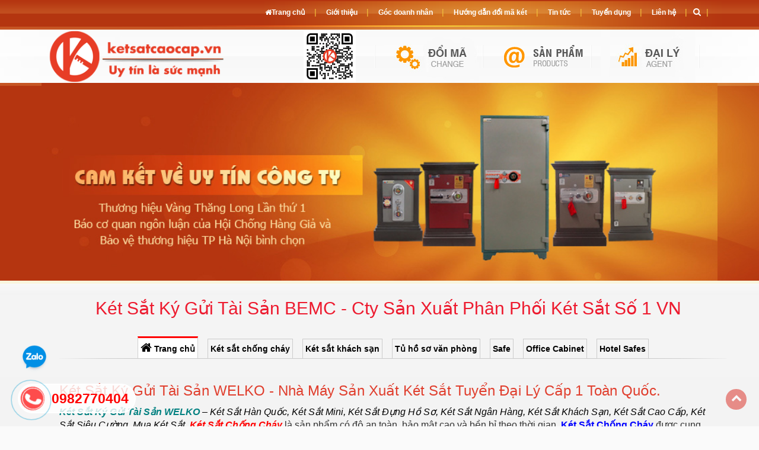

--- FILE ---
content_type: text/html; charset=UTF-8
request_url: https://ketsatcaocap.vn/san-pham/ket-sat-ky-gui-tai-san?page=4
body_size: 10209
content:
<!DOCTYPE html>
<html xmlns="http://www.w3.org/1999/xhtml" lang="vi" xml:lang="vi">

<head>
    <meta charset="utf-8" />
    <meta http-equiv="X-UA-Compatible" content="IE=edge" />
    <meta name="viewport" content="width=device-width, initial-scale=1, maximum-scale=1, user-scalable=0">
    <title>Két Sắt Ký Gửi Tài Sản BEMC - Cty Sản Xuất Phân Phối Két Sắt Số 1 VN</title>
    <meta name="keywords" content="Két Sắt Ký Gửi Tài Sản, Két Sắt Giữ Hộ Tài Sản, Két Sắt Dịch Vụ, Két Sắt Bảo Quản Tài Sản Ngân Hàng" />
    <meta name="description" content="Két Sắt Ký Gửi Tài Sản BEMC - là dòng sản phẩm két sắt ký gửi tài sản chuyên dụng dùng trong các hệ thống ngân hàng, có tính năng an toàn bảo mật cao. Khách hàng hoàn toàn yên tâm khi gửi tài sản quý giá vào Két Sắt Ký Gửi Tài Sản tại ngân hàng. Safe Deposit Boxes" />
    <meta property="og:url" content="https://ketsatcaocap.vn/san-pham/ket-sat-ky-gui-tai-san" />
    <meta property="og:type" content="product" />
    <meta property="og:title" content="Két Sắt Ký Gửi Tài Sản BEMC - Cty Sản Xuất Phân Phối Két Sắt Số 1 VN" />
    <meta property="og:description" content="Két Sắt Ký Gửi Tài Sản BEMC - là dòng sản phẩm két sắt ký gửi tài sản chuyên dụng dùng trong các hệ thống ngân hàng, có tính năng an toàn bảo mật cao. Khách hàng hoàn toàn yên tâm khi gửi tài sản quý giá vào Két Sắt Ký Gửi Tài Sản tại ngân hàng. Safe Deposit Boxes" />
    <meta itemprop="name" content="Két Sắt Ký Gửi Tài Sản BEMC - Cty Sản Xuất Phân Phối Két Sắt Số 1 VN" />
    <meta itemprop="description" content="Két Sắt Ký Gửi Tài Sản BEMC - là dòng sản phẩm két sắt ký gửi tài sản chuyên dụng dùng trong các hệ thống ngân hàng, có tính năng an toàn bảo mật cao. Khách hàng hoàn toàn yên tâm khi gửi tài sản quý giá vào Két Sắt Ký Gửi Tài Sản tại ngân hàng. Safe Deposit Boxes" />
    <meta name="theme-color" content="#f00">
            <meta property="og:image" content="https://ketsatcaocap.vn/source/Ket-sat-ky-gui/Cung-Cap-Ket-Sat-Cho-Ngan-Hang-Nong-Nghiep.jpg" />
        <meta itemprop="image" content="https://ketsatcaocap.vn/source/Ket-sat-ky-gui/Cung-Cap-Ket-Sat-Cho-Ngan-Hang-Nong-Nghiep.jpg" />
        <meta name="google-site-verification" content="0FnWqXN1HzHnrJVR-y_xHGgofb7FSH1MK7glEZefoPU" />
    <link rel="icon" type="image/png" href="https://ketsatcaocap.vn/images/fav.png" />
    <link rel="apple-touch-icon" href="https://ketsatcaocap.vn/images/fav.png" />
    <link rel="stylesheet" href="https://ketsatcaocap.vn/css/all.css" />
    <script type="text/javascript" src="https://ketsatcaocap.vn/js/all.02ce74131e44003c1f6350b31611fe35.js"></script>
    <meta name="google-site-verification" content="6DbZnd337_t7-fJ_htjm95Zn2Dd-b9mU3eaAExK7zTc" />
    <!-- Global site tag (gtag.js) - Google Analytics -->
    <script async src="https://www.googletagmanager.com/gtag/js?id=UA-143877733-1"></script>

    <meta name="msvalidate.01" content="530E218D6EDA9F666E8691016D6F4D58" />
    <meta name="cystack-verification" content="8e0113f340e1206c7315432ec87e96ed" />
    <meta name="msvalidate.01" content="A0FBB9DE2B1C800C478C24C09DB41994" />
</head>

<body>
    <div class="wrapper" style="margin-top: calc(480px);">

                    <div class="contents">
                <div class="container">
                    <div class="main_contents">
                        <div class="container">
	<!-- category menu -->
			<div class="hidden-xs"
			style="font-size: 30px;color: #ed1b2f;text-align: center;font-weight: 500;margin-top: 20px;margin-bottom: 26px;">
			Két Sắt Ký Gửi Tài Sản BEMC - Cty Sản Xuất Phân Phối Két Sắt Số 1 VN
		</div>
	
	<div id="fixtop" class="hidden-xs hidden-sm">
		<div class="container" style="width: 1111px;">
			<ul>
				<li class="active"><a href="https://ketsatcaocap.vn/" target="_blank"><i class="fa fa-home"
							style="font-size:20px;"></i> Trang chủ</a></li>
				<li><i class="iconket"></i> <a href="https://ketsatcaocap.vn/san-pham/ket-sat" target="_blank">Két sắt
						chống cháy</a></li>
				<li><i class="iconket"></i> <a href="https://ketsatcaocap.vn/san-pham/ket-sat-khach-san"
						target="_blank">Két sắt khách sạn</a></li>
				<li><i class="iconket"></i> <a href="https://ketsatcaocap.vn/san-pham/tu-ho-so">Tủ hồ sơ văn phòng</a>
				</li>
				<li><i class="iconket"></i> <a href="https://ketsatcaocap.vn/san-pham/safes" target="_blank">Safe</a>
				</li>
				<li><i class="iconket"></i> <a href="https://ketsatcaocap.vn/san-pham/office-cabinets"
						target="_blank">Office Cabinet</a></li>
				<li><i class="iconket"></i> <a href="https://ketsatcaocap.vn/san-pham/hotel-safe" target="_blank">Hotel
						Safes</a></li>
			</ul>
		</div>
	</div>
</div>

<div class="container">
	<div class="col-xs-12 col-sm-12 col-md-12 col-lg-12" id="cate-desc">

					<h1 style="text-align: left;"><span style="color: #e03e2d; font-size: 18pt;">K&eacute;t Sắt K&yacute; Gửi T&agrave;i Sản WELKO - Nh&agrave; M&aacute;y Sản Xuất K&eacute;t Sắt Tuyển Đại L&yacute; Cấp 1 To&agrave;n Quốc.</span></h1>
<p><span style="font-size: 12pt; color: #000000;"><em><span style="color: #008080;"><strong>K&eacute;t Sắt K&yacute; Gửi T&agrave;i Sản WELKO</strong></span> &ndash; <span data-sheets-value="{" data-sheets-userformat="{">K&eacute;t Sắt H&agrave;n Quốc</span>, K&eacute;t Sắt Mini, <span data-sheets-value="{" data-sheets-userformat="{">K&eacute;t Sắt Đựng Hồ Sơ</span>, <span data-sheets-value="{" data-sheets-userformat="{">K&eacute;t Sắt Ng&acirc;n H&agrave;ng</span>, <span data-sheets-value="{" data-sheets-userformat="{">K&eacute;t Sắt Kh&aacute;ch Sạn</span>, <span data-sheets-value="{" data-sheets-userformat="{">K&eacute;t Sắt Cao Cấp</span>, <span data-sheets-value="{" data-sheets-userformat="{">K&eacute;t Sắt Si&ecirc;u Cường</span>, <span data-sheets-value="{" data-sheets-userformat="{">Mua K&eacute;t Sắt</span>. </em></span><span style="font-size: 12pt;"><span style="color: #ff0000;"><em><strong>K&eacute;t Sắt Chống Ch&aacute;y</strong></em></span> l&agrave; sản phẩm c&oacute; độ an to&agrave;n, bảo mật cao v&agrave; bền bỉ theo thời gian. <span style="color: #0000ff;"><strong><span data-sheets-value="{" data-sheets-userformat="{">K&eacute;t Sắt Chống Ch&aacute;y</span></strong></span>&nbsp;được cung cấp để bảo vệ t&agrave;i sản, giấy tờ trong Ng&acirc;n H&agrave;ng, văn ph&ograve;ng c&ocirc;ng ty, doanh nghiệp.... <em><strong><span style="color: #ff9900;">K&eacute;t Sắt Chống Ch&aacute;y WELKO</span></strong></em> l&agrave; Thương Hiệu Uy T&iacute;n Tr&ecirc;n 30 Năm Kinh Nghiệm. C&ocirc;ng ty lu&ocirc;n đặt chữ t&iacute;n l&ecirc;n h&agrave;ng đầu. Nh&agrave; m&aacute;y SX Tuyển đại l&yacute; cấp 1 cung cấp <strong><span style="color: #ff00ff;">K&eacute;t Sắt</span></strong>. <span style="color: #800000;">Ưu Đ&atilde;i Khủng khi mua sắm</span> <strong><em><span style="color: #008000;">K&eacute;t SẮT</span></em></strong> Số Lượng Lớn, Gi&aacute; Gốc - Gi&aacute; Cực SOCK, Rẻ Tận Gốc Tại Nh&agrave; M&aacute;y Sản Xuất. Hỗ Trợ Tư Vấn Tận T&igrave;nh Chu Đ&aacute;o 24/24. Giao H&agrave;ng Miễn Ph&iacute; To&agrave;n Quốc, Thanh To&aacute;n Tại Nh&agrave; hoặc tại Cơ Quan. Dịch vụ chu đ&aacute;o chuy&ecirc;n nghiệp, Đảm Bảo Tiến Độ Giao H&agrave;ng. Bảo H&agrave;nh <em><strong><span style="color: #993300;">K&eacute;t Sắt Chống Ch&aacute;y</span></strong></em> Ch&iacute;nh H&atilde;ng 05 năm Tại nơi sử dụng, Bảo Tr&igrave; Sản Phẩm Trọn Đời.&nbsp;</span></p>
<p><span style="font-size: 12pt;"><span style="color: #99cc00;"><em><strong>Nhận Thiết Kế V&agrave; Sản Xuất K&eacute;t Sắt Chống Ch&aacute;y</strong></em></span> - <span data-sheets-value="{" data-sheets-userformat="{">K&eacute;t Sắt Tiệm V&agrave;ng</span>&nbsp;Theo Y&ecirc;u Cầu Ri&ecirc;ng với D&acirc;y chuyền sản xuất Italy Hiện Đại Bậc nhất Thế Giới.</span></p>
<p><span style="font-size: 12pt;"><span style="color: #ff6600;"><em><strong>Cam Kết Nh&agrave; M&aacute;y Sản Xuất K&eacute;t Sắt WELKO</strong></em></span> Lớn Nhất Đ&ocirc;ng Nam &Aacute;:</span><br /><span style="font-size: 12pt;"><span style="color: #ff0000;">+</span> Ch&uacute;ng T&ocirc;i Chỉ B&aacute;n Với Gi&aacute; Gốc Nh&agrave; M&aacute;y Sản Xuất.</span><br /><span style="font-size: 12pt;"><span style="color: #ff0000;">+</span> Cam kết gi&aacute; rẻ nhất thị trường</span><br /><span style="font-size: 12pt;"><span style="color: #ff0000;">+</span> Giao H&agrave;ng v&agrave; Lắp Đặt Tận Nơi Miễn Ph&iacute;</span><br /><span style="font-size: 12pt;"><span style="color: #ff0000;">+</span> Lu&ocirc;n Lu&ocirc;n Chịu Tr&aacute;ch Nhiệm Về Sản Phẩm</span><br /><span style="font-size: 12pt;"><span style="color: #ff0000;">+</span> Chữ T&iacute;n Đặt L&ecirc;n H&agrave;ng Đầu</span><br /><span style="font-size: 12pt;"><span style="color: #ff0000;">+</span> H&agrave;ng Mới 100% đến tay nh&agrave; Ph&acirc;n Phối v&agrave; Người Ti&ecirc;u D&ugrave;ng.</span><br /><span style="font-size: 12pt;"><span style="color: #ff0000;">+</span> Dịch vụ chuy&ecirc;n nghiệp tận t&igrave;nh, bảo h&agrave;nh d&agrave;i hạn</span></p>
<p><span style="font-size: 12pt;"><span style="color: #808000;"><em><strong>Đối T&aacute;c Cao Cấp Của Những Tập Đo&agrave;n Lớn</strong></em></span> Vingroup, T&acirc;n Ho&agrave;ng Minh, Viettel, Tập Đo&agrave;n FLC, Mường Thanh, Thế Giới Di Động, Tập Đo&agrave;n Lotte, &Ocirc;t&ocirc; Trường Hải, Tập Đo&agrave;n Điện Lực Việt Nam, Tập Đo&agrave;n Dầu Kh&iacute;, Vinamilk, VietJet, Tập Đo&agrave;n DOJI, Chuỗi Hệ Thống Ng&acirc;n H&agrave;ng Nh&agrave; Nước Việt Nam Agribank, MB, Sacombank, Techcombank, Vietbank, BIDV....</span></p>
<p><span style="font-size: 12pt;"><em><strong><span style="color: #3366ff;">Li&ecirc;n hệ Hotline 098 2770404 Phục Vụ 24/24</span></strong></em>. Để được tư vấn miễn ph&iacute; v&agrave; trải nghiệm sản phẩm ngay tại showroom hoặc nh&agrave; m&aacute;y sản xuất của ch&uacute;ng t&ocirc;i.</span></p>
<p><iframe src="https://www.youtube.com/embed/5M9SrZecZn4" width="1090" height="611" allowfullscreen="allowfullscreen" data-mce-fragment="1"></iframe></p>
			</div> 

	<div class="col-xs-12 col-sm-12 col-md-12 col-lg-12" style="padding:0;margin:0;">
																				<div class="col-xs-6 col-sm-4 col-md-3 col-lg-3 product-item">
							<div class="products">
																								<a href="https://ketsatcaocap.vn/chi-tiet/nha-phan-phoi-ket-sat-ky-gui-tai-san" id="p5973" target="_blank">
									<img src="https://ketsatcaocap.vn//source/Ket-sat-ky-gui/Ket-Sat-Do-Bao-Mat-Cao.jpg" alt="Nhà Phân Phối Két Sắt Ký Gửi Tài Sản"
										title="Nhà Phân Phối Két Sắt Ký Gửi Tài Sản" loading="lazy" style="width: 100%;">
								</a>
								

								<p class="articles_title"><a href="https://ketsatcaocap.vn/chi-tiet/nha-phan-phoi-ket-sat-ky-gui-tai-san"
										target="_blank">Nhà Phân Phối Két Sắt Ký Gửi Tài Sản</a>
								</p>
								<meta property="og:image" content="https://ketsatcaocap.vn/public/source/Ket-sat-ky-gui/Ket-Sat-Do-Bao-Mat-Cao.jpg" />
							</div>
						</div>
											<div class="col-xs-6 col-sm-4 col-md-3 col-lg-3 product-item">
							<div class="products">
																								<a href="https://ketsatcaocap.vn/chi-tiet/kenh-phan-phoi-ket-sat-ky-gui-tai-san" id="p5983" target="_blank">
									<img src="https://ketsatcaocap.vn//source/Ket-sat-ky-gui/Ket-Sat-Do-Bao-Mat-Cao.jpg" alt="Kênh Phân Phối Két Sắt Ký Gửi Tài Sản"
										title="Kênh Phân Phối Két Sắt Ký Gửi Tài Sản" loading="lazy" style="width: 100%;">
								</a>
								

								<p class="articles_title"><a href="https://ketsatcaocap.vn/chi-tiet/kenh-phan-phoi-ket-sat-ky-gui-tai-san"
										target="_blank">Kênh Phân Phối Két Sắt Ký Gửi Tài Sản</a>
								</p>
								<meta property="og:image" content="https://ketsatcaocap.vn/public/source/Ket-sat-ky-gui/Ket-Sat-Do-Bao-Mat-Cao.jpg" />
							</div>
						</div>
											<div class="col-xs-6 col-sm-4 col-md-3 col-lg-3 product-item">
							<div class="products">
																								<a href="https://ketsatcaocap.vn/chi-tiet/ket-bac-ky-gui-tai-san-chong-chay" id="p5993" target="_blank">
									<img src="https://ketsatcaocap.vn//source/Ket-sat-ky-gui/Cung-Cap-Ket-Sat-Cho-Ngan-Hang-Nong-Nghiep.jpg" alt="Két Bạc Ký Gửi Tài Sản Chống Cháy"
										title="Két Bạc Ký Gửi Tài Sản Chống Cháy" loading="lazy" style="width: 100%;">
								</a>
								

								<p class="articles_title"><a href="https://ketsatcaocap.vn/chi-tiet/ket-bac-ky-gui-tai-san-chong-chay"
										target="_blank">Két Bạc Ký Gửi Tài Sản Chống Cháy</a>
								</p>
								<meta property="og:image" content="https://ketsatcaocap.vn/public/source/Ket-sat-ky-gui/Cung-Cap-Ket-Sat-Cho-Ngan-Hang-Nong-Nghiep.jpg" />
							</div>
						</div>
											<div class="col-xs-6 col-sm-4 col-md-3 col-lg-3 product-item">
							<div class="products">
																								<a href="https://ketsatcaocap.vn/chi-tiet/ket-bac-ky-gui-tai-san-gia-dinh-chinh-hang" id="p6003" target="_blank">
									<img src="https://ketsatcaocap.vn//source/Ket-sat-ky-gui/Nha-May-San-Xuat-Ket-Luu-Giu-Tai-San.jpg" alt="Két Bạc Ký Gửi Tài Sản Gia Đình Chính Hãng"
										title="Két Bạc Ký Gửi Tài Sản Gia Đình Chính Hãng" loading="lazy" style="width: 100%;">
								</a>
								

								<p class="articles_title"><a href="https://ketsatcaocap.vn/chi-tiet/ket-bac-ky-gui-tai-san-gia-dinh-chinh-hang"
										target="_blank">Két Bạc Ký Gửi Tài Sản Gia Đình Chính Hãng</a>
								</p>
								<meta property="og:image" content="https://ketsatcaocap.vn/public/source/Ket-sat-ky-gui/Nha-May-San-Xuat-Ket-Luu-Giu-Tai-San.jpg" />
							</div>
						</div>
											<div class="col-xs-6 col-sm-4 col-md-3 col-lg-3 product-item">
							<div class="products">
																								<a href="https://ketsatcaocap.vn/chi-tiet/ket-sat-cat-giu-tai-san-dam-bao" id="p5904" target="_blank">
									<img src="https://ketsatcaocap.vn//source/Ket-sat-ky-gui/Ket-Sat-Cat-Giu-Tai-San-Dam-Bao.jpg" alt="Két Sắt Cất Giữ Tài Sản Đảm Bảo"
										title="Két Sắt Cất Giữ Tài Sản Đảm Bảo" loading="lazy" style="width: 100%;">
								</a>
								

								<p class="articles_title"><a href="https://ketsatcaocap.vn/chi-tiet/ket-sat-cat-giu-tai-san-dam-bao"
										target="_blank">Két Sắt Cất Giữ Tài Sản Đảm Bảo</a>
								</p>
								<meta property="og:image" content="https://ketsatcaocap.vn/public/source/Ket-sat-ky-gui/Ket-Sat-Cat-Giu-Tai-San-Dam-Bao.jpg" />
							</div>
						</div>
											<div class="col-xs-6 col-sm-4 col-md-3 col-lg-3 product-item">
							<div class="products">
																								<a href="https://ketsatcaocap.vn/chi-tiet/ket-sat-giu-ho-tai-san" id="p5914" target="_blank">
									<img src="https://ketsatcaocap.vn//source/Ket-sat-ky-gui/Ket-Sat-Bao-Quan-Tai-San-Ngan-Hang.jpg" alt="Két Sắt Giữ Hộ Tài Sản"
										title="Két Sắt Giữ Hộ Tài Sản" loading="lazy" style="width: 100%;">
								</a>
								

								<p class="articles_title"><a href="https://ketsatcaocap.vn/chi-tiet/ket-sat-giu-ho-tai-san"
										target="_blank">Két Sắt Giữ Hộ Tài Sản</a>
								</p>
								<meta property="og:image" content="https://ketsatcaocap.vn/public/source/Ket-sat-ky-gui/Ket-Sat-Bao-Quan-Tai-San-Ngan-Hang.jpg" />
							</div>
						</div>
											<div class="col-xs-6 col-sm-4 col-md-3 col-lg-3 product-item">
							<div class="products">
																								<a href="https://ketsatcaocap.vn/chi-tiet/ket-sat-chong-chay-bao-mat-cao" id="p5924" target="_blank">
									<img src="https://ketsatcaocap.vn//source/Ket-sat-ky-gui/Ket-Sat-Bao-Quan-Tai-San-Ngan-Hang.jpg" alt="Két Sắt Chống Cháy Bảo Mật Cao"
										title="Két Sắt Chống Cháy Bảo Mật Cao" loading="lazy" style="width: 100%;">
								</a>
								

								<p class="articles_title"><a href="https://ketsatcaocap.vn/chi-tiet/ket-sat-chong-chay-bao-mat-cao"
										target="_blank">Két Sắt Chống Cháy Bảo Mật Cao</a>
								</p>
								<meta property="og:image" content="https://ketsatcaocap.vn/public/source/Ket-sat-ky-gui/Ket-Sat-Bao-Quan-Tai-San-Ngan-Hang.jpg" />
							</div>
						</div>
											<div class="col-xs-6 col-sm-4 col-md-3 col-lg-3 product-item">
							<div class="products">
																								<a href="https://ketsatcaocap.vn/chi-tiet/thue-ket-sat-ngan-hang-gui-tai-san" id="p5934" target="_blank">
									<img src="https://ketsatcaocap.vn//source/Ket-sat-ky-gui/Ket-Sat-Bao-Quan-Tai-San-Ngan-Hang.jpg" alt="Thuê Két Sắt Ngân Hàng Gửi Tài Sản"
										title="Thuê Két Sắt Ngân Hàng Gửi Tài Sản" loading="lazy" style="width: 100%;">
								</a>
								

								<p class="articles_title"><a href="https://ketsatcaocap.vn/chi-tiet/thue-ket-sat-ngan-hang-gui-tai-san"
										target="_blank">Thuê Két Sắt Ngân Hàng Gửi Tài Sản</a>
								</p>
								<meta property="og:image" content="https://ketsatcaocap.vn/public/source/Ket-sat-ky-gui/Ket-Sat-Bao-Quan-Tai-San-Ngan-Hang.jpg" />
							</div>
						</div>
											<div class="col-xs-6 col-sm-4 col-md-3 col-lg-3 product-item">
							<div class="products">
																								<a href="https://ketsatcaocap.vn/chi-tiet/an-toan-bao-mat-voi-dich-vu-cho-thue-ket-sat" id="p5944" target="_blank">
									<img src="https://ketsatcaocap.vn//source/Ket-sat-ky-gui/Ket-Sat-Bao-Quan-Tai-San-Ngan-Hang.jpg" alt="An Toàn Bảo Mật Với Dịch Vụ Cho Thuê Két Sắt"
										title="An Toàn Bảo Mật Với Dịch Vụ Cho Thuê Két Sắt" loading="lazy" style="width: 100%;">
								</a>
								

								<p class="articles_title"><a href="https://ketsatcaocap.vn/chi-tiet/an-toan-bao-mat-voi-dich-vu-cho-thue-ket-sat"
										target="_blank">An Toàn Bảo Mật Với Dịch Vụ Cho Thuê Két Sắt</a>
								</p>
								<meta property="og:image" content="https://ketsatcaocap.vn/public/source/Ket-sat-ky-gui/Ket-Sat-Bao-Quan-Tai-San-Ngan-Hang.jpg" />
							</div>
						</div>
											<div class="col-xs-6 col-sm-4 col-md-3 col-lg-3 product-item">
							<div class="products">
																								<a href="https://ketsatcaocap.vn/chi-tiet/dich-vu-ky-gui-tai-san-ky-thuat" id="p5954" target="_blank">
									<img src="https://ketsatcaocap.vn//source/Ket-sat-ky-gui/Ket-Sat-Bao-Quan-Tai-San-Ngan-Hang.jpg" alt="Dịch Vụ Ký Gửi Tài Sản Kỹ Thuật"
										title="Dịch Vụ Ký Gửi Tài Sản Kỹ Thuật" loading="lazy" style="width: 100%;">
								</a>
								

								<p class="articles_title"><a href="https://ketsatcaocap.vn/chi-tiet/dich-vu-ky-gui-tai-san-ky-thuat"
										target="_blank">Dịch Vụ Ký Gửi Tài Sản Kỹ Thuật</a>
								</p>
								<meta property="og:image" content="https://ketsatcaocap.vn/public/source/Ket-sat-ky-gui/Ket-Sat-Bao-Quan-Tai-San-Ngan-Hang.jpg" />
							</div>
						</div>
											<div class="col-xs-6 col-sm-4 col-md-3 col-lg-3 product-item">
							<div class="products">
																								<a href="https://ketsatcaocap.vn/chi-tiet/nha-may-san-xuat-ket-sat-ky-gui-tai-san" id="p5974" target="_blank">
									<img src="https://ketsatcaocap.vn//source/Ket-sat-ky-gui/Ket-Sat-Bao-Quan-Tai-San-Ngan-Hang.jpg" alt="Nhà Máy Sản Xuất Két Sắt Ký Gửi Tài Sản"
										title="Nhà Máy Sản Xuất Két Sắt Ký Gửi Tài Sản" loading="lazy" style="width: 100%;">
								</a>
								

								<p class="articles_title"><a href="https://ketsatcaocap.vn/chi-tiet/nha-may-san-xuat-ket-sat-ky-gui-tai-san"
										target="_blank">Nhà Máy Sản Xuất Két Sắt Ký Gửi Tài Sản</a>
								</p>
								<meta property="og:image" content="https://ketsatcaocap.vn/public/source/Ket-sat-ky-gui/Ket-Sat-Bao-Quan-Tai-San-Ngan-Hang.jpg" />
							</div>
						</div>
											<div class="col-xs-6 col-sm-4 col-md-3 col-lg-3 product-item">
							<div class="products">
																								<a href="https://ketsatcaocap.vn/chi-tiet/ket-sat-ky-gui-tai-san-nhat-ban" id="p5984" target="_blank">
									<img src="https://ketsatcaocap.vn//source/Ket-sat-ky-gui/Ket-Sat-Bao-Quan-Tai-San-Ngan-Hang.jpg" alt="Két Sắt Ký Gửi Tài Sản Nhật Bản"
										title="Két Sắt Ký Gửi Tài Sản Nhật Bản" loading="lazy" style="width: 100%;">
								</a>
								

								<p class="articles_title"><a href="https://ketsatcaocap.vn/chi-tiet/ket-sat-ky-gui-tai-san-nhat-ban"
										target="_blank">Két Sắt Ký Gửi Tài Sản Nhật Bản</a>
								</p>
								<meta property="og:image" content="https://ketsatcaocap.vn/public/source/Ket-sat-ky-gui/Ket-Sat-Bao-Quan-Tai-San-Ngan-Hang.jpg" />
							</div>
						</div>
										<div class="clear"></div>
					<div class="pagination" style="text-align: center;width: 100%;">
						<nav role="navigation" aria-label="Pagination Navigation" class="flex items-center justify-between">
        <div class="flex justify-between flex-1 sm:hidden">
                            <a href="https://ketsatcaocap.vn/san-pham/ket-sat-ky-gui-tai-san?page=3" class="relative inline-flex items-center px-4 py-2 text-sm font-medium text-gray-700 bg-white border border-gray-300 leading-5 rounded-md hover:text-gray-500 focus:outline-none focus:ring ring-gray-300 focus:border-blue-300 active:bg-gray-100 active:text-gray-700 transition ease-in-out duration-150 dark:bg-gray-800 dark:border-gray-600 dark:text-gray-300 dark:focus:border-blue-700 dark:active:bg-gray-700 dark:active:text-gray-300">
                    &laquo; Previous
                </a>
            
                            <a href="https://ketsatcaocap.vn/san-pham/ket-sat-ky-gui-tai-san?page=5" class="relative inline-flex items-center px-4 py-2 ml-3 text-sm font-medium text-gray-700 bg-white border border-gray-300 leading-5 rounded-md hover:text-gray-500 focus:outline-none focus:ring ring-gray-300 focus:border-blue-300 active:bg-gray-100 active:text-gray-700 transition ease-in-out duration-150 dark:bg-gray-800 dark:border-gray-600 dark:text-gray-300 dark:focus:border-blue-700 dark:active:bg-gray-700 dark:active:text-gray-300">
                    Next &raquo;
                </a>
                    </div>

        <div class="hidden sm:flex-1 sm:flex sm:items-center sm:justify-between">
            <div>
                <p class="text-sm text-gray-700 leading-5 dark:text-gray-400">
                    Showing
                                            <span class="font-medium">37</span>
                        to
                        <span class="font-medium">48</span>
                                        of
                    <span class="font-medium">100</span>
                    results
                </p>
            </div>

            <div>
                <span class="relative z-0 inline-flex rtl:flex-row-reverse shadow-sm rounded-md">
                    
                                            <a href="https://ketsatcaocap.vn/san-pham/ket-sat-ky-gui-tai-san?page=3" rel="prev" class="relative inline-flex items-center px-2 py-2 text-sm font-medium text-gray-500 bg-white border border-gray-300 rounded-l-md leading-5 hover:text-gray-400 focus:z-10 focus:outline-none focus:ring ring-gray-300 focus:border-blue-300 active:bg-gray-100 active:text-gray-500 transition ease-in-out duration-150 dark:bg-gray-800 dark:border-gray-600 dark:active:bg-gray-700 dark:focus:border-blue-800" aria-label="&amp;laquo; Previous">
                            <svg class="w-5 h-5" fill="currentColor" viewBox="0 0 20 20">
                                <path fill-rule="evenodd" d="M12.707 5.293a1 1 0 010 1.414L9.414 10l3.293 3.293a1 1 0 01-1.414 1.414l-4-4a1 1 0 010-1.414l4-4a1 1 0 011.414 0z" clip-rule="evenodd" />
                            </svg>
                        </a>
                    
                    
                                            
                        
                        
                                                                                                                        <a href="https://ketsatcaocap.vn/san-pham/ket-sat-ky-gui-tai-san?page=1" class="relative inline-flex items-center px-4 py-2 -ml-px text-sm font-medium text-gray-700 bg-white border border-gray-300 leading-5 hover:text-gray-500 focus:z-10 focus:outline-none focus:ring ring-gray-300 focus:border-blue-300 active:bg-gray-100 active:text-gray-700 transition ease-in-out duration-150 dark:bg-gray-800 dark:border-gray-600 dark:text-gray-400 dark:hover:text-gray-300 dark:active:bg-gray-700 dark:focus:border-blue-800" aria-label="Go to page 1">
                                        1
                                    </a>
                                                                                                                                <a href="https://ketsatcaocap.vn/san-pham/ket-sat-ky-gui-tai-san?page=2" class="relative inline-flex items-center px-4 py-2 -ml-px text-sm font-medium text-gray-700 bg-white border border-gray-300 leading-5 hover:text-gray-500 focus:z-10 focus:outline-none focus:ring ring-gray-300 focus:border-blue-300 active:bg-gray-100 active:text-gray-700 transition ease-in-out duration-150 dark:bg-gray-800 dark:border-gray-600 dark:text-gray-400 dark:hover:text-gray-300 dark:active:bg-gray-700 dark:focus:border-blue-800" aria-label="Go to page 2">
                                        2
                                    </a>
                                                                                                                                <a href="https://ketsatcaocap.vn/san-pham/ket-sat-ky-gui-tai-san?page=3" class="relative inline-flex items-center px-4 py-2 -ml-px text-sm font-medium text-gray-700 bg-white border border-gray-300 leading-5 hover:text-gray-500 focus:z-10 focus:outline-none focus:ring ring-gray-300 focus:border-blue-300 active:bg-gray-100 active:text-gray-700 transition ease-in-out duration-150 dark:bg-gray-800 dark:border-gray-600 dark:text-gray-400 dark:hover:text-gray-300 dark:active:bg-gray-700 dark:focus:border-blue-800" aria-label="Go to page 3">
                                        3
                                    </a>
                                                                                                                                <span aria-current="page">
                                        <span class="relative inline-flex items-center px-4 py-2 -ml-px text-sm font-medium text-gray-500 bg-white border border-gray-300 cursor-default leading-5 dark:bg-gray-800 dark:border-gray-600">4</span>
                                    </span>
                                                                                                                                <a href="https://ketsatcaocap.vn/san-pham/ket-sat-ky-gui-tai-san?page=5" class="relative inline-flex items-center px-4 py-2 -ml-px text-sm font-medium text-gray-700 bg-white border border-gray-300 leading-5 hover:text-gray-500 focus:z-10 focus:outline-none focus:ring ring-gray-300 focus:border-blue-300 active:bg-gray-100 active:text-gray-700 transition ease-in-out duration-150 dark:bg-gray-800 dark:border-gray-600 dark:text-gray-400 dark:hover:text-gray-300 dark:active:bg-gray-700 dark:focus:border-blue-800" aria-label="Go to page 5">
                                        5
                                    </a>
                                                                                                                                <a href="https://ketsatcaocap.vn/san-pham/ket-sat-ky-gui-tai-san?page=6" class="relative inline-flex items-center px-4 py-2 -ml-px text-sm font-medium text-gray-700 bg-white border border-gray-300 leading-5 hover:text-gray-500 focus:z-10 focus:outline-none focus:ring ring-gray-300 focus:border-blue-300 active:bg-gray-100 active:text-gray-700 transition ease-in-out duration-150 dark:bg-gray-800 dark:border-gray-600 dark:text-gray-400 dark:hover:text-gray-300 dark:active:bg-gray-700 dark:focus:border-blue-800" aria-label="Go to page 6">
                                        6
                                    </a>
                                                                                                                                <a href="https://ketsatcaocap.vn/san-pham/ket-sat-ky-gui-tai-san?page=7" class="relative inline-flex items-center px-4 py-2 -ml-px text-sm font-medium text-gray-700 bg-white border border-gray-300 leading-5 hover:text-gray-500 focus:z-10 focus:outline-none focus:ring ring-gray-300 focus:border-blue-300 active:bg-gray-100 active:text-gray-700 transition ease-in-out duration-150 dark:bg-gray-800 dark:border-gray-600 dark:text-gray-400 dark:hover:text-gray-300 dark:active:bg-gray-700 dark:focus:border-blue-800" aria-label="Go to page 7">
                                        7
                                    </a>
                                                                                                                                <a href="https://ketsatcaocap.vn/san-pham/ket-sat-ky-gui-tai-san?page=8" class="relative inline-flex items-center px-4 py-2 -ml-px text-sm font-medium text-gray-700 bg-white border border-gray-300 leading-5 hover:text-gray-500 focus:z-10 focus:outline-none focus:ring ring-gray-300 focus:border-blue-300 active:bg-gray-100 active:text-gray-700 transition ease-in-out duration-150 dark:bg-gray-800 dark:border-gray-600 dark:text-gray-400 dark:hover:text-gray-300 dark:active:bg-gray-700 dark:focus:border-blue-800" aria-label="Go to page 8">
                                        8
                                    </a>
                                                                                                                                <a href="https://ketsatcaocap.vn/san-pham/ket-sat-ky-gui-tai-san?page=9" class="relative inline-flex items-center px-4 py-2 -ml-px text-sm font-medium text-gray-700 bg-white border border-gray-300 leading-5 hover:text-gray-500 focus:z-10 focus:outline-none focus:ring ring-gray-300 focus:border-blue-300 active:bg-gray-100 active:text-gray-700 transition ease-in-out duration-150 dark:bg-gray-800 dark:border-gray-600 dark:text-gray-400 dark:hover:text-gray-300 dark:active:bg-gray-700 dark:focus:border-blue-800" aria-label="Go to page 9">
                                        9
                                    </a>
                                                                                                        
                    
                                            <a href="https://ketsatcaocap.vn/san-pham/ket-sat-ky-gui-tai-san?page=5" rel="next" class="relative inline-flex items-center px-2 py-2 -ml-px text-sm font-medium text-gray-500 bg-white border border-gray-300 rounded-r-md leading-5 hover:text-gray-400 focus:z-10 focus:outline-none focus:ring ring-gray-300 focus:border-blue-300 active:bg-gray-100 active:text-gray-500 transition ease-in-out duration-150 dark:bg-gray-800 dark:border-gray-600 dark:active:bg-gray-700 dark:focus:border-blue-800" aria-label="Next &amp;raquo;">
                            <svg class="w-5 h-5" fill="currentColor" viewBox="0 0 20 20">
                                <path fill-rule="evenodd" d="M7.293 14.707a1 1 0 010-1.414L10.586 10 7.293 6.707a1 1 0 011.414-1.414l4 4a1 1 0 010 1.414l-4 4a1 1 0 01-1.414 0z" clip-rule="evenodd" />
                            </svg>
                        </a>
                                    </span>
            </div>
        </div>
    </nav>

					</div>
							
		
	</div>

	<div class="col-xs-12 col-sm-12 col-md-12 col-lg-12">
					
			</div>

</div>

                    </div>
                </div>
            </div>
        
        <div id="footer" style="background: #1F1F1F !important;">
            <div class="container footer">
                    <div id="footer_banner_border_top">
            </div>
                <div id="footer_banner">
            <div class="footer-bottom hidden-xs ">
                <div class="hidden-xs col-sm-3 col-md-5 col-lg-5 border-right b-1">
                    <div class="moduletable">
        <h3>Sản phẩm</h3>
        <div class="custom">
            <div class="custom_sanpham">
<ul class="bottom">
<li><a href="http://ketsatcaocap.vn/san-pham/tu-ho-so">Tủ Hồ Sơ</a></li>
<li><a href="http://ketsatcaocap.vn/san-pham/tu-dung-sung">Tủ Đựng S&uacute;ng</a></li>
<li><a href="http://ketsatcaocap.vn/san-pham/ket-sat-an-toan">K&eacute;t Sắt An To&agrave;n</a></li>
<li><a href="http://ketsatcaocap.vn/san-pham/ket-sat-khach-san">K&eacute;t Sắt Kh&aacute;ch Sạn</a></li>
<li><a href="http://ketsatcaocap.vn/san-pham/ket-sat-chong-chay">K&eacute;t Sắt Chống Ch&aacute;y</a></li>
<li><a href="http://ketsatcaocap.vn/san-pham/ket-sat-van-tay-cao-cap">K&eacute;t Sắt V&acirc;n Tay Cao Cấp</a></li>
<li><a href="http://ketsatcaocap.vn/san-pham/ket-sat-canh-duc-cao-cap">K&eacute;t Sắt C&aacute;ch Đ&uacute;c Cao Cấp</a></li>
<li><a href="http://ketsatcaocap.vn/san-pham/ket-sat-ngan-hang-bemc">K&eacute;t Sắt Ng&acirc;n H&agrave;ng Cao Cấp</a></li>
</ul>
</div>
        </div>
    </div>
                </div>
                <div class="hidden-xs col-sm-3 col-md-2 col-lg-2 border-right b-2">
                    <div class="moduletable">
        <h3>SẢN PHẨM HOT</h3>
        <div class="custom">
            <div class="custom">
<ul class="bottom">
<li><a href="http://ketsatcaocap.vn/san-pham/ket-sat-xuat-khau-my-welko">K&eacute;t sắt xuất khẩu mỹ welko</a></li>
<li><a href="http://ketsatcaocap.vn/san-pham/ket-sat-van-phong">K&eacute;t Sắt Văn Ph&ograve;ng</a></li>
<li><a href="http://ketsatcaocap.vn/san-pham/ket-sat-xuat-khau-cao-cap">K&eacute;t Sắt Xuất Khẩu Cao Cấp</a></li>
<li><a href="http://ketsatcaocap.vn/san-pham/tu-bao-mat">Tủ Bảo Mật</a></li>
</ul>
</div>
        </div>
    </div>
                </div>
                <div class="hidden-xs col-sm-3 col-md-2 col-lg-2 border-right b-2">
                    <div class="moduletable">
        <h3>Hệ thống đại lý</h3>
        <div class="custom">
            <ul class="bottom">
<li><strong><a href="http://ketsatcaocap.vn/trang/cac-cua-hang-mien-bac">Khu vực Miền Bắc</a></strong></li>
<li><strong><a href="https://ketsatcaocap.vn/trang/cua-hang-ket-sat-mien-trung">Khu vực Miền Trung</a></strong></li>
<li><strong><a href="https://ketsatcaocap.vn/trang/cac-cua-hang-ket-sat-tphcm">Khu vực Miền Nam</a></strong></li>
</ul>
        </div>
    </div>
                </div>
                <div class="hidden-xs col-sm-3 col-md-2 col-lg-3 border-right end b-3" style="text-align: center;">
                    <div class="moduletable">
                        <h3 style="text-align:center;">Nhà máy sản xuất Két Sắt</h3>
                        <br />
                        <a rel="nofollow" href="https://goo.gl/maps/y9ZbwCNAjWcAipwh7">
                            <img src="https://ketsatcaocap.vn/images/nhamay.png" alt="bản đồ" loading="lazy"
                                title="bản đồ nhà máy" />
                        </a>
                    </div>
                </div>
            </div>
            <div class="hidden-sm col-md-12 col-lg-12">
                <h3
                    style="height: 38px; margin-top: -6px;     text-align: center; font-size: 20px; padding: 18px; margin-bottom: 45px;">
                    Hệ Thống Phân Phối Két Sắt Trên Toàn Quốc</h3>
                <div id="footer_link_menu">
                    <div class="col-md-2 col-xs-6" style="padding:0">+ <a
                            href="https://ketsatcaocap.vn/san-pham/ket-sat-sai-gon">Két sắt sài gòn</a></div>
                    <div class="col-md-2 col-xs-6" style="padding:0">+ <a
                            href="https://ketsatcaocap.vn/san-pham/ket-sat-hai-phong">Két sắt hải phòng</a></div>
                    <div class="col-md-2 col-xs-6" style="padding:0">+ <a
                            href="https://ketsatcaocap.vn/san-pham/mua-ket-sat"><b>Mua két sắt</b></a></div>
                    <div class="col-md-2 col-xs-6" style="padding:0">+ <a
                            href="https://ketsatcaocap.vn/san-pham/ket-sat-khach-san-ha-noi">Két sắt khách sạn hà
                            nội</a></div>
                    <div class="col-md-2 col-xs-6" style="padding:0">+ <a href="#">Két sắt vũng tàu</a></div>
                    <div class="col-md-2 col-xs-6" style="padding:0">+ <a href="#">Két sắt thanh hoá</a></div>

                    <div class="col-md-2 col-xs-6" style="padding:0">+ <a
                            href="https://ketsatcaocap.vn/san-pham/ket-sat-dien-tu">Két sắt điện tử</a></div>
                    <div class="col-md-2 col-xs-6" style="padding:0">+ <a
                            href="https://ketsatcaocap.vn/san-pham/ket-sat-ha-noi">Két sắt hà nội</a></div>
                    <div class="col-md-2 col-xs-6" style="padding:0">+ <a
                            href="https://ketsatcaocap.vn/san-pham/ket-sat-dung-tien">Két sắt đựng tiền</a></div>
                    <div class="col-md-2 col-xs-6" style="padding:0">+ <a
                            href="https://ketsatcaocap.vn/san-pham/ket-sat-welko">Két sắt welko</a></div>
                    <div class="col-md-2 col-xs-6" style="padding:0">+ <a
                            href="https://ketsatcaocap.vn/san-pham/ket-sat-han-quoc">Két sắt hàn quốc</a></div>
                    <div class="col-md-2 col-xs-6" style="padding:0">+ <a
                            href="https://ketsatcaocap.vn/san-pham/ket-sat-gia-re">Két sắt giá rẻ</a></div>

                    <div class="col-md-2 col-xs-6" style="padding:0">+ <a
                            href="https://ketsatcaocap.vn/san-pham/ket-sat-to-dai">Két sắt to đại</a></div>
                    <div class="col-md-2 col-xs-6" style="padding:0">+ <a
                            href="https://ketsatcaocap.vn/san-pham/ket-sat-cong-ty">Két sắt công ty</a></div>
                    <div class="col-md-2 col-xs-6" style="padding:0">+ <a
                            href="https://ketsatcaocap.vn/san-pham/ket-sat-bao-mat">Két sắt bảo mật</a></div>
                    <div class="col-md-2 col-xs-6" style="padding:0">+ <a
                            href="https://ketsatcaocap.vn/san-pham/ket-sat-ca-nhan">Két sắt cá nhân</a></div>
                    <div class="col-md-2 col-xs-6" style="padding:0">+ <a
                            href="https://ketsatcaocap.vn/san-pham/ket-sat-thuong-hieu">Két sắt thương hiệu</a></div>
                    <div class="col-md-2 col-xs-6" style="padding:0">+ <a
                            href="https://ketsatcaocap.vn/san-pham/ket-sat-chong-chay-cao-cap">Két sắt chống cháy</a>
                    </div>

                    <div class="col-md-2 col-xs-6" style="padding:0">+ <a
                            href="https://ketsatcaocap.vn/san-pham/ket-sat-thu-ngan">Két sắt thu ngân</a></div>
                    <div class="col-md-2 col-xs-6" style="padding:0">+ <a
                            href="https://ketsatcaocap.vn/san-pham/ket-sat-cong-duc">Két sắt công đức</a></div>
                    <div class="col-md-2 col-xs-6" style="padding:0">+ <a
                            href="https://ketsatcaocap.vn/san-pham/tu-van-chon-mua-ket-sat">Tư Vấn Chọn Mua Két Sắt</a>
                    </div>
                    <div class="col-md-2 col-xs-6" style="padding:0">+ <a
                            href="https://ketsatcaocap.vn/san-pham/ket-sat-an-toan-khoa-co">Két Sắt Khóa Cơ</a></div>
                    <div class="col-md-2 col-xs-6" style="padding:0">+ <a
                            href="https://ketsatcaocap.vn/san-pham/ket-sat-an-toan-khoa-van-tay">Két Sắt Khóa Vân
                            Tay</a></div>
                    <div class="col-md-2 col-xs-6" style="padding:0">+ <a
                            href="https://ketsatcaocap.vn/san-pham/ket-sat-van-phong-cao-cap">Két Sắt Văn Phòng </a>
                    </div>

                    <div class="col-md-2 col-xs-6" style="padding:0">+ <a
                            href="https://ketsatcaocap.vn/san-pham/ket-sat-van-phong-cao-cap">Két sắt văn phòng cao
                            cấp</a></div>
                    <div class="col-md-2 col-xs-6" style="padding:0">+ <a
                            href="https://ketsatcaocap.vn/san-pham/ket-sat-dung-ho-so-van-phong">Két sắt đựng hồ sơ</a>
                    </div>
                    <div class="col-md-2 col-xs-6" style="padding:0">+ <a
                            href="https://ketsatcaocap.vn/san-pham/ket-sat-lanh-dao-safes">Két sắt phòng lãnh đạo, giám
                            đốc</a></div>
                    <div class="col-md-2 col-xs-6" style="padding:0">+ <a
                            href="https://ketsatcaocap.vn/san-pham/ket-sat-chong-trom">Két Sắt chống trộm</a></div>
                    <div class="col-md-2 col-xs-6" style="padding:0">+ <a href="">Khoá vân tay cao cấp</a></div>
                    <div class="col-md-2 col-xs-6" style="padding:0">+ <a href="">Khoá điện tử cao cấp</a></div>

                    <div class="clear"></div>

                </div>
                <div class="clear"></div>

                <h3 style=" text-align: center; font-size: 20px; padding: 18px; margin-bottom: 45px;">Các sản phẩm tủ hồ
                    sơ cao cấp</h3>
                <div id="footer_link_menu">
                    <div class="col-md-2 col-xs-6" style="padding:0">+ <a
                            href="https://ketsatcaocap.vn/san-pham/tu-ho-so-dep">Tủ hồ sơ đẹp</a></div>
                    <div class="col-md-2 col-xs-6" style="padding:0">+ <a
                            href="https://ketsatcaocap.vn/san-pham/tu-ho-so-thap">Tủ hồ sơ thấp</a></div>
                    <div class="col-md-2 col-xs-6" style="padding:0">+ <a
                            href="https://ketsatcaocap.vn/san-pham/tu-sat-van-phong">Tủ sắt văn phòng</a></div>
                    <div class="col-md-2 col-xs-6" style="padding:0">+ <a
                            href="https://ketsatcaocap.vn/san-pham/tu-tai-lieu">Tủ tài liệu</a></div>
                    <div class="col-md-2 col-xs-6" style="padding:0">+ <a
                            href="https://ketsatcaocap.vn/san-pham/tu-ho-so-sat">Tủ hồ sơ sắt</a></div>
                    <div class="col-md-2 col-xs-6" style="padding:0">+ <a
                            href="https://ketsatcaocap.vn/san-pham/tu-treo-chia-khoa">Tủ treo chìa khoá</a></div>

                    <div class="col-md-2 col-xs-6" style="padding:0">+ <a
                            href="https://ketsatcaocap.vn/san-pham/gia-sat">Giá sắt</a></div>
                    <div class="col-md-2 col-xs-6" style="padding:0">+ <a
                            href="https://ketsatcaocap.vn/san-pham/tu-treo-quan-ao">Tủ treo quần áo</a></div>
                    <div class="col-md-2 col-xs-6" style="padding:0">+ <a
                            href="https://ketsatcaocap.vn/san-pham/tu-ghep">Tủ ghép</a></div>
                    <div class="col-md-2 col-xs-6" style="padding:0">+ <a
                            href="https://ketsatcaocap.vn/san-pham/tu-locker">Tủ locker</a></div>
                    <div class="col-md-2 col-xs-6" style="padding:0">+ <a
                            href="https://ketsatcaocap.vn/san-pham/tu-file">Tủ file</a></div>
                    <div class="col-md-2 col-xs-6" style="padding:0">+ <a
                            href="https://ketsatcaocap.vn/san-pham/tu-sat">Tủ sắt</a></div>

                    <div class="col-md-2 col-xs-6" style="padding:0">+ <a
                            href="https://ketsatcaocap.vn/san-pham/tu-dung-tai-lieu">Tủ đựng tài liệu</a></div>
                    <div class="col-md-2 col-xs-6" style="padding:0">+ <a
                            href="https://ketsatcaocap.vn/san-pham/tu-dung-ho-so">Tủ đựng hồ sơ</a></div>
                    <div class="col-md-2 col-xs-6" style="padding:0">+ <a
                            href="https://ketsatcaocap.vn/san-pham/tu-ho-so-gia-re">Tủ hồ sơ giá rẻ</a></div>
                    <div class="col-md-2 col-xs-6" style="padding:0">+ <a
                            href="https://ketsatcaocap.vn/san-pham/tu-ho-so-van-phong">Tủ hồ sơ văn phòng</a></div>
                    <div class="col-md-2 col-xs-6" style="padding:0">+ <a
                            href="https://ketsatcaocap.vn/san-pham/tu-ho-so-ngan-hang">Tủ hồ sơ ngân hàng</a></div>
                    <div class="col-md-2 col-xs-6" style="padding:0">+ <a
                            href="https://ketsatcaocap.vn/san-pham/tu-van-phong">Tủ văn phòng </a></div>

                    <div class="col-md-2 col-xs-6" style="padding:0">+ <a
                            href="https://ketsatcaocap.vn/san-pham/thanh-ly-tu-ho-so-gia-re">Thanh lý tủ hồ sơ giá
                            rẻ</a></div>
                    <div class="col-md-2 col-xs-6" style="padding:0">+ <a href="">Két Sắt Đựng Hồ Sơ Văn Phòng</a></div>
                    <div class="col-md-2 col-xs-6" style="padding:0">+ <a href="">Tủ Hồ Sơ Di Động</a></div>
                    <div class="col-md-2 col-xs-6" style="padding:0">+ <a href="">Tủ Hồ Sơ Sắt Sơn Tĩnh Điện</a></div>
                    <div class="col-md-2 col-xs-6" style="padding:0">+ <a href="">Giá Sắt</a></div>
                    <div class="col-md-2 col-xs-6" style="padding:0">+ <a href="">Tủ kệ hồ sơ </a></div>
                    <div class="clear"></div>

                </div>

                <hr style="border-color: #444;" />
                <a href="http://www.online.gov.vn/CustomWebsiteDisplay.aspx?DocId=7181" ref="nofollow"><img
                        src="https://ketsatcaocap.vn/images/dathongbao.png" alt="đã thông báo bộ công thương"
                        title="thong bao bo cong thuong" loading="lazy" /></a>
                <p style="color: #686868;">
                    © Copyright 2012 <b>ketsatcaocap.vn</b> All rights reserved
                </p>
            </div>
        </div>
    </div>
    <div class="col-xs-12 hidden-sm hidden-md hidden-lg"
        style="position: fixed;bottom: -4px;padding: 0;z-index: 9999;background: #FFF;">
        <ul id="footer_bottom_link">
            <li class="col-xs-4" id="bhome"><a href="/"><i class="fa fa-home"></i> Trang chủ</a></li>
            <li class="col-xs-4" id="bphone"><a href="tel:0982770404"><i class="fa fa-phone"></i> 0982770404</a></li>
            <li class="col-xs-4" id="bza"><a href="https://zalo.me/0982770404"><img
                        src="https://ketsatcaocap.vn/images/zalo.png/" alt='zalo 0982770404' title="zalo 0982770404"
                        loading="lazy" /></a></li>
        </ul>
    </div>
    <div class="fs-callfix hidden-xs hidden-sm">
                <div id="quick-alo-phoneIcon" class="quick-alo-phone quick-alo-green quick-alo-show">
            <a class="zal" href="https://zalo.me/0982770404"
                style="position: fixed; z-index: 20!important; left: 8px; bottom: 80px;">
                <img src="https://ketsatcaocap.vn/images/zalo-icon.png" style="width:50px;" alt='zalo ket sat cao cap 0982770404'
                    loading="lazy" title="zalo 0982770404" />
            </a>
            <div class="quick-alo-ph-circle"></div>
            <div class="quick-alo-ph-circle-fill"></div>
            <div class="quick-alo-ph-img-circle"><img src="https://ketsatcaocap.vn/images/call-us-white.png" loading="lazy"
                    title="liên hệ nhà máy" alt='goi hotline ket sat cao cap 0982770404 ' width="37" height="37"
                    class="alignnone size-full wp-image-6984"></div> <a class="phone-desk" title="Liên hệ nhanh"
                href="#"><span class="phone-text">0982770404</span> </a> <a class="phone-mobile" title="Liên hệ nhanh"
                href="tel:0982770404"><span class="phone-text">0982770404</span> </a>
        </div>

        <a href="#" id="scrolltop" data-mobile="0" data-isadmin="0" style="display: inline;color: transparent;"><i
                class="fa fa-chevron-up"></i><b>back to top</b></a>
    </div>

</div>

<script type="text/javascript">function gtag() { dataLayer.push(arguments) } !function (t, a, e, n, c) { t.GoogleAnalyticsObject = "ga", t.ga = t.ga || function () { (t.ga.q = t.ga.q || []).push(arguments) }, t.ga.l = +new Date, n = a.createElement(e), c = a.getElementsByTagName(e)[0], n.async = 1, n.src = "//www.google-analytics.com/analytics.js", c.parentNode.insertBefore(n, c) }(window, document, "script"), ga("create", "UA-124628702-1", "auto"), ga("send", "pageview"), $(document).ready(), window.dataLayer = window.dataLayer || [], gtag("js", new Date), gtag("config", "UA-143877733-1"), $(".san-pham0").bind("touchstart touchend", function (t) { $(this).addClass("active") }), $(".dai-ly0").bind("touchstart touchend", function (t) { $(this).addClass("active") }), $(".doi-ma0").bind("touchstart touchend", function (t) { $(this).addClass("active") }), $("#search_button_icon").click(function () { $(".fa.fa-search").removeClass("none"), $(".search_top").fadeToggle("fast", function () { $(".fa.fa-search").addClass("none") }) }), $(document).ready(function () { $(".categories-menu-button").click(function () { $(this).find("i").toggleClass("fa-bars fa-times"), $(".categories-menu").toggleClass("display") }), $(".button_phone").click(function () { $(".button_phone").hasClass("active") ? ($(".fs-callfix").animate({ right: "-=215px" }), $(this).removeClass("active"), $(".fs-callfix").removeClass("bg")) : ($(".fs-callfix").animate({ right: "+=215px" }), $(this).addClass("active"), $(".fs-callfix").addClass("bg")) }) }), $(document).ready(function () {
        "translate.googleusercontent.com" == $(location).attr("hostname") && $("#header").css("top", "-200px"), $("#search-box").keyup(function (t) { var a; 13 != t.which || "" != (a = $(this).val()) && ($.ajaxSetup({ headers: { "X-CSRF-TOKEN": $('meta[name="csrf-token"]').attr("content") } }), $.ajax({ url: "https://ketsatcaocap.vn/liveSearch", method: "POST", data: { query: a, _token: "a2nIqm14yC4Qwx2tdvv0BYPbtpPTRRzSoRRLiztd" }, success: function (t) { $("#productList").fadeIn(), $("#productList").html(t) } })) }), $(document).on("click", "li", function () { $("#search-box").val($(this).text()), $("#productList").fadeOut() }), $(document).on("click", ".container", function () { $("#productList").fadeOut() })
            });

</script>                	<script type="application/ld+json">
			{
			"@context": "http://schema.org/",
			"@type": "Product",
			"name": "Két Sắt Ký Gửi Tài Sản BEMC - Cty Sản Xuất Phân Phối Két Sắt Số 1 VN",
			"description": "Két Sắt Ký Gửi Tài Sản BEMC - là dòng sản phẩm két sắt ký gửi tài sản chuyên dụng dùng trong các hệ thống ngân hàng, có tính năng an toàn bảo mật cao. Khách hàng hoàn toàn yên tâm khi gửi tài sản quý giá vào Két Sắt Ký Gửi Tài Sản tại ngân hàng. Safe Deposit Boxes",
			"sku": "ket-sat-ky-gui-tai-san-sku",
			"image": "https://ketsatcaocap.vn/public/source/Ket-sat-ky-gui/Cung-Cap-Ket-Sat-Cho-Ngan-Hang-Nong-Nghiep.jpg",
			   "mpn":"ket-sat-ky-gui-tai-san-product",
				"review": {
				"@type": "Review",
				"reviewRating": {
				  "@type": "Rating",
				  "ratingValue": "5",
				  "bestRating": "5"
				},
				"author": {
				  "@type": "Person",
				  "name": "Két sắt cao cấp"
				}
			  },
			"brand": {
				"@type": "Thing",
				"name": "Két Sắt Ký Gửi Tài Sản"
			  },
			  "aggregateRating": {
				"@type": "AggregateRating",
				"ratingValue": "5",
				"ratingCount": "1000"
			  },
			  "offers": {
				"@type": "Offer",
				"url": "https://ketsatcaocap.vn/san-pham/ket-sat-ky-gui-tai-san",
				"priceCurrency": "VNĐ",
				"price": "150000000",
				"priceValidUntil": "2020-03-25",
				"itemCondition": "https://schema.org/UsedCondition",
				"availability": "https://schema.org/InStock",
				"seller": {
				  "@type": "Organization",
				  "name": "Két sắt cao cấp"
				}
			  }
			}
			</script>

    </div>
    <header style="position: absolute;top: 0;width:100%;" id="header">
    <div class="container">
	<div id="header-top" class="hidden-xs hidden-sm"></div>
    
        <div class="hidden-xs col-sm-12 col-md-12 col-lg-12" style="min-height:43px;">
            <div id="top_menu">
                <ul id="topmenu">
        <li>
        <a href="https://ketsatcaocap.vn/"><i class="fa fa-home"></i>Trang chủ</a>
    </li>
        <li>
        <a href="https://ketsatcaocap.vn/trang/gioi-thieu">Giới thiệu</a>
    </li>
        <li>
        <a href="https://ketsatcaocap.vn/trang/goc-doanh-nhan">Góc doanh nhân</a>
    </li>
        <li>
        <a href="https://ketsatcaocap.vn/trang/doi-ma">Hướng dẫn đổi mã két</a>
    </li>
        <li>
        <a href="https://ketsatcaocap.vn/chuyen-muc/tin-tuc">Tin tức</a>
    </li>
        <li>
        <a href="https://ketsatcaocap.vn/trang/tuyen-dung">Tuyển dụng</a>
    </li>
        <li>
        <a href="https://ketsatcaocap.vn/trang/lien-he">Liên hệ</a>
    </li>
        <li>
        <span style="cursor:pointer" data-toggle="modal" data-target="#searchModal"><i class="fa fa-search" style="color:#FFF"></i></span>
    </li>
</ul>
            </div>
        </div>
		
<!-- Modal -->
<div class="modal fade" id="searchModal" tabindex="-1" role="dialog" aria-labelledby="searchModalLabel" aria-hidden="true">
        <div class="modal-dialog" role="document">
            <div class="modal-content">
                <form action="https://ketsatcaocap.vn/search" method="get">
                    <div class="modal-header">
                        <h5 class="modal-title" id="searchModalLabel">Bạn cần tìm sản phẩm nào?</h5>
                    </div>
                    <div class="modal-body">
                        <input type="text" name="keyword" id="search-text" placeholder="Nhập tên sản phẩm cần tìm" class="form-control" autofocus />
                    </div>
                    <div class="modal-footer">
                        <button type="submit" class="btn btn-danger">Xem kết quả</button>
                        <button type="button" class="btn btn-secondary" data-dismiss="modal">Đóng cửa sổ</button>
                    </div>
                </form>
            </div>
        </div>
    </div>
    </div>
        <div class="container header_logo" style="margin-top:7px;">
        <div class="col-xs-12 col-sm-2 col-md-4 col-lg-4">
            <div id="logo" class="">
                <a href="https://ketsatcaocap.vn">
                    <img src="http://ketsatcaocap.vn/source/logo-ket_1.png" alt="Két Sắt Ký Gửi Tài Sản BEMC - Cty Sản Xuất Phân Phối Két Sắt Số 1 VN" loading="lazy" title="Két Sắt Ký Gửi Tài Sản BEMC - Cty Sản Xuất Phân Phối Két Sắt Số 1 VN" style="width: 89%;margin-top: 2px;"/>
                </a>
            </div>
        </div>
        <div class="hidden-xs col-sm-10 col-md-8 col-lg-8" id="qrcode">
            <div class="hidden-sm col-md-3 col-lg-3">
                <a href="https://ketsatcaocap.vn">
                    <img src="https://ketsatcaocap.vn/images/qr100.jpg" alt="qrcode nha may ket sat" loading="lazy" title="Két Sắt Ký Gửi Tài Sản BEMC - Cty Sản Xuất Phân Phối Két Sắt Số 1 VN"  style="width: 88px;margin-top: 1px;"/>
                </a>
            </div>
            <div class="col-sm-4 col-md-3 col-lg-3" id="doima">
                <a href="https://ketsatcaocap.vn/trang/doi-ma">
                    <div style="min-width: 140px;min-height: 90px;display: none;">doi ma</div>
                </a>
            </div>
            <div class="col-sm-4 col-md-3 col-lg-3" id="sanpham">
                <a href="https://ketsatcaocap.vn">
                    <div style="min-width: 140px;min-height: 90px;display: none;">san pham</div>
                </a>
            </div>
            <div class="col-sm-4 col-md-3 col-lg-3" id="daily">
                <a href="https://ketsatcaocap.vn/trang/dai-ly">
                    <div style="min-width: 140px;min-height: 90px;display: none;">dai ly</div>
                </a>
            </div>
        </div>
    </div>
        	<div class="navigation_bar hidden-md hidden-sm hidden-lg">
			<div class="col-xs-4 doi-ma0" style="padding: 10px 3px;">
				<a id="doima" href="/trang/doi-ma"><i class="fa fa-cogs" aria-hidden="true"></i> ĐỔI MÃ</a>
			</div>
			<div class="col-xs-4 san-pham0" style="padding: 10px 3px;">
				<a id="sanpham" href="/san-pham"><i class="fa fa-at" aria-hidden="true"></i> SẢN PHẨM</a>
			</div>
			<div class="col-xs-3 dai-ly0" style="padding: 10px 3px;">
				<a id="daily" href="/trang/dai-ly"><i class="fa fa-line-chart" aria-hidden="true"></i> ĐẠI LÝ</a>
			
			</div>
				<div class="col-xs-1" id="search_button_icon" style="    text-align: center;     color:#FFF;    top: 0;    right: 0;    padding: 11px;">

				</div>
			<div class="clear"></div> 
		</div>
    <div class="container" id="slideshows" style="">
        <img src="http://ketsatcaocap.vn/source/slideshow/banner2.jpg" alt='nha may ket sat cao cap' title='nha may ket sat cao cap' loading="lazy" style="width:100%;"/>    </div> 
    <div id="header-foot"></div>
    </div>

</header>     <link rel="stylesheet" href="https://cdnjs.cloudflare.com/ajax/libs/font-awesome/4.5.0/css/font-awesome.min.css"> 
    <a href="//www.dmca.com/Protection/Status.aspx?ID=79e437a1-910c-4012-97f7-c6ec5e91091f"
        title="DMCA.com Protection Status" class="dmca-badge">
        <img src="https://images.dmca.com/Badges/dmca_protected_sml_120n.png?ID=79e437a1-910c-4012-97f7-c6ec5e91091f"
            alt="DMCA.com Protection Status" title="DMCA.com Protection Status" loading="lazy" /></a>
    <script src="https://images.dmca.com/Badges/DMCABadgeHelper.min.js"> </script>
</body>

</html>